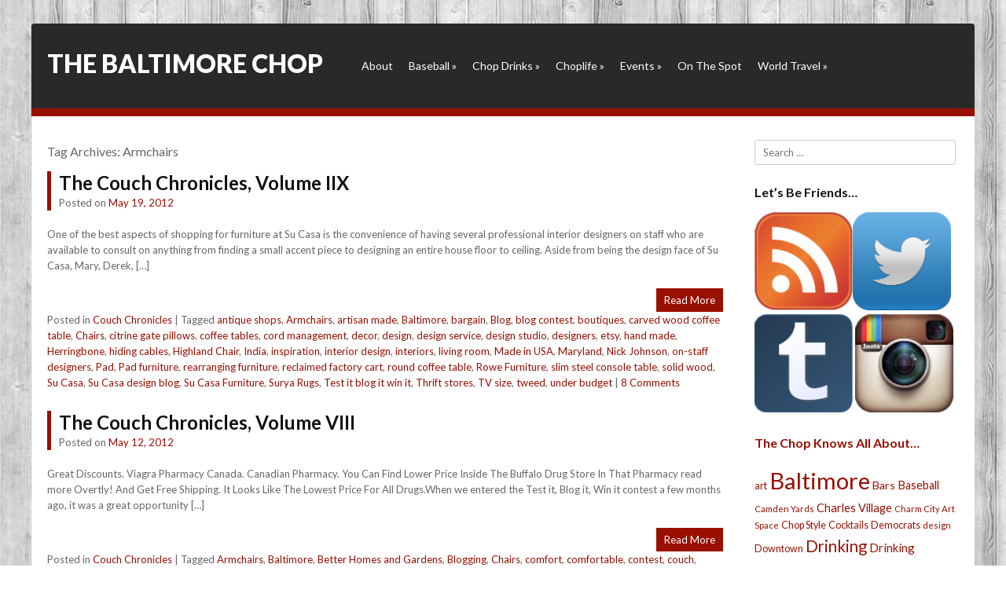

--- FILE ---
content_type: text/html; charset=UTF-8
request_url: http://thebaltimorechop.com/tag/armchairs/
body_size: 10111
content:
<!DOCTYPE html>
<html lang="en-US">
<head>
<meta charset="UTF-8" />
<meta name="viewport" content="width=device-width" />
<title>Armchairs | The Baltimore Chop</title>
<link rel="profile" href="http://gmpg.org/xfn/11" />
<link rel="pingback" href="http://thebaltimorechop.com/xmlrpc.php" />

<link href='http://fonts.googleapis.com/css?family=Lato:400,300,700,900' rel='stylesheet' type='text/css'>

<!--[if lt IE 9]>
<script src="http://thebaltimorechop.com/wp-content/themes/Siren/js/html5.js" type="text/javascript"></script>
<![endif]-->

<meta name='robots' content='max-image-preview:large' />
<link rel="alternate" type="application/rss+xml" title="The Baltimore Chop &raquo; Feed" href="http://thebaltimorechop.com/feed/" />
<link rel="alternate" type="application/rss+xml" title="The Baltimore Chop &raquo; Comments Feed" href="http://thebaltimorechop.com/comments/feed/" />
<link rel="alternate" type="application/rss+xml" title="The Baltimore Chop &raquo; Armchairs Tag Feed" href="http://thebaltimorechop.com/tag/armchairs/feed/" />
<script type="text/javascript">
window._wpemojiSettings = {"baseUrl":"https:\/\/s.w.org\/images\/core\/emoji\/14.0.0\/72x72\/","ext":".png","svgUrl":"https:\/\/s.w.org\/images\/core\/emoji\/14.0.0\/svg\/","svgExt":".svg","source":{"concatemoji":"http:\/\/thebaltimorechop.com\/wp-includes\/js\/wp-emoji-release.min.js?ver=6.2.8"}};
/*! This file is auto-generated */
!function(e,a,t){var n,r,o,i=a.createElement("canvas"),p=i.getContext&&i.getContext("2d");function s(e,t){p.clearRect(0,0,i.width,i.height),p.fillText(e,0,0);e=i.toDataURL();return p.clearRect(0,0,i.width,i.height),p.fillText(t,0,0),e===i.toDataURL()}function c(e){var t=a.createElement("script");t.src=e,t.defer=t.type="text/javascript",a.getElementsByTagName("head")[0].appendChild(t)}for(o=Array("flag","emoji"),t.supports={everything:!0,everythingExceptFlag:!0},r=0;r<o.length;r++)t.supports[o[r]]=function(e){if(p&&p.fillText)switch(p.textBaseline="top",p.font="600 32px Arial",e){case"flag":return s("\ud83c\udff3\ufe0f\u200d\u26a7\ufe0f","\ud83c\udff3\ufe0f\u200b\u26a7\ufe0f")?!1:!s("\ud83c\uddfa\ud83c\uddf3","\ud83c\uddfa\u200b\ud83c\uddf3")&&!s("\ud83c\udff4\udb40\udc67\udb40\udc62\udb40\udc65\udb40\udc6e\udb40\udc67\udb40\udc7f","\ud83c\udff4\u200b\udb40\udc67\u200b\udb40\udc62\u200b\udb40\udc65\u200b\udb40\udc6e\u200b\udb40\udc67\u200b\udb40\udc7f");case"emoji":return!s("\ud83e\udef1\ud83c\udffb\u200d\ud83e\udef2\ud83c\udfff","\ud83e\udef1\ud83c\udffb\u200b\ud83e\udef2\ud83c\udfff")}return!1}(o[r]),t.supports.everything=t.supports.everything&&t.supports[o[r]],"flag"!==o[r]&&(t.supports.everythingExceptFlag=t.supports.everythingExceptFlag&&t.supports[o[r]]);t.supports.everythingExceptFlag=t.supports.everythingExceptFlag&&!t.supports.flag,t.DOMReady=!1,t.readyCallback=function(){t.DOMReady=!0},t.supports.everything||(n=function(){t.readyCallback()},a.addEventListener?(a.addEventListener("DOMContentLoaded",n,!1),e.addEventListener("load",n,!1)):(e.attachEvent("onload",n),a.attachEvent("onreadystatechange",function(){"complete"===a.readyState&&t.readyCallback()})),(e=t.source||{}).concatemoji?c(e.concatemoji):e.wpemoji&&e.twemoji&&(c(e.twemoji),c(e.wpemoji)))}(window,document,window._wpemojiSettings);
</script>
<style type="text/css">
img.wp-smiley,
img.emoji {
	display: inline !important;
	border: none !important;
	box-shadow: none !important;
	height: 1em !important;
	width: 1em !important;
	margin: 0 0.07em !important;
	vertical-align: -0.1em !important;
	background: none !important;
	padding: 0 !important;
}
</style>
	<link rel='stylesheet' id='wp-block-library-css' href='http://thebaltimorechop.com/wp-includes/css/dist/block-library/style.min.css?ver=6.2.8' type='text/css' media='all' />
<link rel='stylesheet' id='classic-theme-styles-css' href='http://thebaltimorechop.com/wp-includes/css/classic-themes.min.css?ver=6.2.8' type='text/css' media='all' />
<style id='global-styles-inline-css' type='text/css'>
body{--wp--preset--color--black: #000000;--wp--preset--color--cyan-bluish-gray: #abb8c3;--wp--preset--color--white: #ffffff;--wp--preset--color--pale-pink: #f78da7;--wp--preset--color--vivid-red: #cf2e2e;--wp--preset--color--luminous-vivid-orange: #ff6900;--wp--preset--color--luminous-vivid-amber: #fcb900;--wp--preset--color--light-green-cyan: #7bdcb5;--wp--preset--color--vivid-green-cyan: #00d084;--wp--preset--color--pale-cyan-blue: #8ed1fc;--wp--preset--color--vivid-cyan-blue: #0693e3;--wp--preset--color--vivid-purple: #9b51e0;--wp--preset--gradient--vivid-cyan-blue-to-vivid-purple: linear-gradient(135deg,rgba(6,147,227,1) 0%,rgb(155,81,224) 100%);--wp--preset--gradient--light-green-cyan-to-vivid-green-cyan: linear-gradient(135deg,rgb(122,220,180) 0%,rgb(0,208,130) 100%);--wp--preset--gradient--luminous-vivid-amber-to-luminous-vivid-orange: linear-gradient(135deg,rgba(252,185,0,1) 0%,rgba(255,105,0,1) 100%);--wp--preset--gradient--luminous-vivid-orange-to-vivid-red: linear-gradient(135deg,rgba(255,105,0,1) 0%,rgb(207,46,46) 100%);--wp--preset--gradient--very-light-gray-to-cyan-bluish-gray: linear-gradient(135deg,rgb(238,238,238) 0%,rgb(169,184,195) 100%);--wp--preset--gradient--cool-to-warm-spectrum: linear-gradient(135deg,rgb(74,234,220) 0%,rgb(151,120,209) 20%,rgb(207,42,186) 40%,rgb(238,44,130) 60%,rgb(251,105,98) 80%,rgb(254,248,76) 100%);--wp--preset--gradient--blush-light-purple: linear-gradient(135deg,rgb(255,206,236) 0%,rgb(152,150,240) 100%);--wp--preset--gradient--blush-bordeaux: linear-gradient(135deg,rgb(254,205,165) 0%,rgb(254,45,45) 50%,rgb(107,0,62) 100%);--wp--preset--gradient--luminous-dusk: linear-gradient(135deg,rgb(255,203,112) 0%,rgb(199,81,192) 50%,rgb(65,88,208) 100%);--wp--preset--gradient--pale-ocean: linear-gradient(135deg,rgb(255,245,203) 0%,rgb(182,227,212) 50%,rgb(51,167,181) 100%);--wp--preset--gradient--electric-grass: linear-gradient(135deg,rgb(202,248,128) 0%,rgb(113,206,126) 100%);--wp--preset--gradient--midnight: linear-gradient(135deg,rgb(2,3,129) 0%,rgb(40,116,252) 100%);--wp--preset--duotone--dark-grayscale: url('#wp-duotone-dark-grayscale');--wp--preset--duotone--grayscale: url('#wp-duotone-grayscale');--wp--preset--duotone--purple-yellow: url('#wp-duotone-purple-yellow');--wp--preset--duotone--blue-red: url('#wp-duotone-blue-red');--wp--preset--duotone--midnight: url('#wp-duotone-midnight');--wp--preset--duotone--magenta-yellow: url('#wp-duotone-magenta-yellow');--wp--preset--duotone--purple-green: url('#wp-duotone-purple-green');--wp--preset--duotone--blue-orange: url('#wp-duotone-blue-orange');--wp--preset--font-size--small: 13px;--wp--preset--font-size--medium: 20px;--wp--preset--font-size--large: 36px;--wp--preset--font-size--x-large: 42px;--wp--preset--spacing--20: 0.44rem;--wp--preset--spacing--30: 0.67rem;--wp--preset--spacing--40: 1rem;--wp--preset--spacing--50: 1.5rem;--wp--preset--spacing--60: 2.25rem;--wp--preset--spacing--70: 3.38rem;--wp--preset--spacing--80: 5.06rem;--wp--preset--shadow--natural: 6px 6px 9px rgba(0, 0, 0, 0.2);--wp--preset--shadow--deep: 12px 12px 50px rgba(0, 0, 0, 0.4);--wp--preset--shadow--sharp: 6px 6px 0px rgba(0, 0, 0, 0.2);--wp--preset--shadow--outlined: 6px 6px 0px -3px rgba(255, 255, 255, 1), 6px 6px rgba(0, 0, 0, 1);--wp--preset--shadow--crisp: 6px 6px 0px rgba(0, 0, 0, 1);}:where(.is-layout-flex){gap: 0.5em;}body .is-layout-flow > .alignleft{float: left;margin-inline-start: 0;margin-inline-end: 2em;}body .is-layout-flow > .alignright{float: right;margin-inline-start: 2em;margin-inline-end: 0;}body .is-layout-flow > .aligncenter{margin-left: auto !important;margin-right: auto !important;}body .is-layout-constrained > .alignleft{float: left;margin-inline-start: 0;margin-inline-end: 2em;}body .is-layout-constrained > .alignright{float: right;margin-inline-start: 2em;margin-inline-end: 0;}body .is-layout-constrained > .aligncenter{margin-left: auto !important;margin-right: auto !important;}body .is-layout-constrained > :where(:not(.alignleft):not(.alignright):not(.alignfull)){max-width: var(--wp--style--global--content-size);margin-left: auto !important;margin-right: auto !important;}body .is-layout-constrained > .alignwide{max-width: var(--wp--style--global--wide-size);}body .is-layout-flex{display: flex;}body .is-layout-flex{flex-wrap: wrap;align-items: center;}body .is-layout-flex > *{margin: 0;}:where(.wp-block-columns.is-layout-flex){gap: 2em;}.has-black-color{color: var(--wp--preset--color--black) !important;}.has-cyan-bluish-gray-color{color: var(--wp--preset--color--cyan-bluish-gray) !important;}.has-white-color{color: var(--wp--preset--color--white) !important;}.has-pale-pink-color{color: var(--wp--preset--color--pale-pink) !important;}.has-vivid-red-color{color: var(--wp--preset--color--vivid-red) !important;}.has-luminous-vivid-orange-color{color: var(--wp--preset--color--luminous-vivid-orange) !important;}.has-luminous-vivid-amber-color{color: var(--wp--preset--color--luminous-vivid-amber) !important;}.has-light-green-cyan-color{color: var(--wp--preset--color--light-green-cyan) !important;}.has-vivid-green-cyan-color{color: var(--wp--preset--color--vivid-green-cyan) !important;}.has-pale-cyan-blue-color{color: var(--wp--preset--color--pale-cyan-blue) !important;}.has-vivid-cyan-blue-color{color: var(--wp--preset--color--vivid-cyan-blue) !important;}.has-vivid-purple-color{color: var(--wp--preset--color--vivid-purple) !important;}.has-black-background-color{background-color: var(--wp--preset--color--black) !important;}.has-cyan-bluish-gray-background-color{background-color: var(--wp--preset--color--cyan-bluish-gray) !important;}.has-white-background-color{background-color: var(--wp--preset--color--white) !important;}.has-pale-pink-background-color{background-color: var(--wp--preset--color--pale-pink) !important;}.has-vivid-red-background-color{background-color: var(--wp--preset--color--vivid-red) !important;}.has-luminous-vivid-orange-background-color{background-color: var(--wp--preset--color--luminous-vivid-orange) !important;}.has-luminous-vivid-amber-background-color{background-color: var(--wp--preset--color--luminous-vivid-amber) !important;}.has-light-green-cyan-background-color{background-color: var(--wp--preset--color--light-green-cyan) !important;}.has-vivid-green-cyan-background-color{background-color: var(--wp--preset--color--vivid-green-cyan) !important;}.has-pale-cyan-blue-background-color{background-color: var(--wp--preset--color--pale-cyan-blue) !important;}.has-vivid-cyan-blue-background-color{background-color: var(--wp--preset--color--vivid-cyan-blue) !important;}.has-vivid-purple-background-color{background-color: var(--wp--preset--color--vivid-purple) !important;}.has-black-border-color{border-color: var(--wp--preset--color--black) !important;}.has-cyan-bluish-gray-border-color{border-color: var(--wp--preset--color--cyan-bluish-gray) !important;}.has-white-border-color{border-color: var(--wp--preset--color--white) !important;}.has-pale-pink-border-color{border-color: var(--wp--preset--color--pale-pink) !important;}.has-vivid-red-border-color{border-color: var(--wp--preset--color--vivid-red) !important;}.has-luminous-vivid-orange-border-color{border-color: var(--wp--preset--color--luminous-vivid-orange) !important;}.has-luminous-vivid-amber-border-color{border-color: var(--wp--preset--color--luminous-vivid-amber) !important;}.has-light-green-cyan-border-color{border-color: var(--wp--preset--color--light-green-cyan) !important;}.has-vivid-green-cyan-border-color{border-color: var(--wp--preset--color--vivid-green-cyan) !important;}.has-pale-cyan-blue-border-color{border-color: var(--wp--preset--color--pale-cyan-blue) !important;}.has-vivid-cyan-blue-border-color{border-color: var(--wp--preset--color--vivid-cyan-blue) !important;}.has-vivid-purple-border-color{border-color: var(--wp--preset--color--vivid-purple) !important;}.has-vivid-cyan-blue-to-vivid-purple-gradient-background{background: var(--wp--preset--gradient--vivid-cyan-blue-to-vivid-purple) !important;}.has-light-green-cyan-to-vivid-green-cyan-gradient-background{background: var(--wp--preset--gradient--light-green-cyan-to-vivid-green-cyan) !important;}.has-luminous-vivid-amber-to-luminous-vivid-orange-gradient-background{background: var(--wp--preset--gradient--luminous-vivid-amber-to-luminous-vivid-orange) !important;}.has-luminous-vivid-orange-to-vivid-red-gradient-background{background: var(--wp--preset--gradient--luminous-vivid-orange-to-vivid-red) !important;}.has-very-light-gray-to-cyan-bluish-gray-gradient-background{background: var(--wp--preset--gradient--very-light-gray-to-cyan-bluish-gray) !important;}.has-cool-to-warm-spectrum-gradient-background{background: var(--wp--preset--gradient--cool-to-warm-spectrum) !important;}.has-blush-light-purple-gradient-background{background: var(--wp--preset--gradient--blush-light-purple) !important;}.has-blush-bordeaux-gradient-background{background: var(--wp--preset--gradient--blush-bordeaux) !important;}.has-luminous-dusk-gradient-background{background: var(--wp--preset--gradient--luminous-dusk) !important;}.has-pale-ocean-gradient-background{background: var(--wp--preset--gradient--pale-ocean) !important;}.has-electric-grass-gradient-background{background: var(--wp--preset--gradient--electric-grass) !important;}.has-midnight-gradient-background{background: var(--wp--preset--gradient--midnight) !important;}.has-small-font-size{font-size: var(--wp--preset--font-size--small) !important;}.has-medium-font-size{font-size: var(--wp--preset--font-size--medium) !important;}.has-large-font-size{font-size: var(--wp--preset--font-size--large) !important;}.has-x-large-font-size{font-size: var(--wp--preset--font-size--x-large) !important;}
.wp-block-navigation a:where(:not(.wp-element-button)){color: inherit;}
:where(.wp-block-columns.is-layout-flex){gap: 2em;}
.wp-block-pullquote{font-size: 1.5em;line-height: 1.6;}
</style>
<link rel='stylesheet' id='style-css' href='http://thebaltimorechop.com/wp-content/themes/Siren/style.css?ver=6.2.8' type='text/css' media='all' />
<link rel='stylesheet' id='rwdgrid-css' href='http://thebaltimorechop.com/wp-content/themes/Siren/css/rwdgrid.css?ver=6.2.8' type='text/css' media='all' />
<link rel='stylesheet' id='flexslidercss-css' href='http://thebaltimorechop.com/wp-content/themes/Siren/css/flexslider.css?ver=6.2.8' type='text/css' media='all' />
<link rel='stylesheet' id='fancyboxcss-css' href='http://thebaltimorechop.com/wp-content/themes/Siren/css/jquery.fancybox.css?ver=6.2.8' type='text/css' media='all' />
<link rel='stylesheet' id='responsive-css' href='http://thebaltimorechop.com/wp-content/themes/Siren/css/responsive.css?ver=6.2.8' type='text/css' media='all' />
<script type='text/javascript' src='http://thebaltimorechop.com/wp-includes/js/jquery/jquery.min.js?ver=3.6.4' id='jquery-core-js'></script>
<script type='text/javascript' src='http://thebaltimorechop.com/wp-includes/js/jquery/jquery-migrate.min.js?ver=3.4.0' id='jquery-migrate-js'></script>
<link rel="https://api.w.org/" href="http://thebaltimorechop.com/wp-json/" /><link rel="alternate" type="application/json" href="http://thebaltimorechop.com/wp-json/wp/v2/tags/3573" /><link rel="EditURI" type="application/rsd+xml" title="RSD" href="http://thebaltimorechop.com/xmlrpc.php?rsd" />
<link rel="wlwmanifest" type="application/wlwmanifest+xml" href="http://thebaltimorechop.com/wp-includes/wlwmanifest.xml" />
<meta name="generator" content="WordPress 6.2.8" />
         <style type="text/css">
            .top { border-bottom:10px solid #990f00; }
            .readon, #submenu li ul { background:#990f00 }
            .entry-header{border-left:5px solid #990f00 }	                   
                     
          
          
            a, a:visited {
				color: #990f00;
				text-decoration: none;
			}
			
			a:hover,
			a:focus,
			a:active {
					color: #990f00;
				}
             
             
         </style>
    <!-- All in one Favicon 4.7 --><link rel="shortcut icon" href="http://thebaltimorechop.com/wp-content/uploads/2013/12/16x16favicon.png" />
<link rel="icon" href="http://thebaltimorechop.com/wp-content/uploads/2013/12/16x16favicon1.png" type="image/gif"/>
<link rel="icon" href="http://thebaltimorechop.com/wp-content/uploads/2013/12/16x16favicon2.png" type="image/png"/>
<link rel="apple-touch-icon-precomposed" href="http://thebaltimorechop.com/wp-content/uploads/2013/12/60x60appleicon.png" />
</head>

<body class="archive tag tag-armchairs tag-3573">


<div id="page" class="hfeed site container-12">

	<header id="masthead" class="site-header container-12" role="banner">
			<div class="top cf ">
			
			<div class="logo grid-4">
				<h1 class="site-title"><a href="http://thebaltimorechop.com/" title="The Baltimore Chop" rel="home">The Baltimore Chop</a></h1>
			</div>
			
			<div id="botmenu" class="grid-8">
				<div id="submenu" class="menu-spaceballs-the-menu-container"><ul id="web2feel" class="sfmenu"><li id="menu-item-11071" class="menu-item menu-item-type-post_type menu-item-object-page menu-item-11071"><a href="http://thebaltimorechop.com/about/">About</a></li>
<li id="menu-item-11075" class="menu-item menu-item-type-taxonomy menu-item-object-category menu-item-has-children menu-item-11075"><a href="http://thebaltimorechop.com/category/baseballisfun/">Baseball</a>
<ul class="sub-menu">
	<li id="menu-item-11085" class="menu-item menu-item-type-taxonomy menu-item-object-category menu-item-11085"><a href="http://thebaltimorechop.com/category/baseballisfun/around-the-horn/">Around the Horn</a></li>
	<li id="menu-item-11086" class="menu-item menu-item-type-taxonomy menu-item-object-category menu-item-11086"><a href="http://thebaltimorechop.com/category/baseballisfun/fan-life/">Fan Life</a></li>
	<li id="menu-item-11087" class="menu-item menu-item-type-taxonomy menu-item-object-category menu-item-11087"><a href="http://thebaltimorechop.com/category/baseballisfun/promotions-baseballisfun/">Promotions</a></li>
	<li id="menu-item-11112" class="menu-item menu-item-type-taxonomy menu-item-object-category menu-item-11112"><a href="http://thebaltimorechop.com/category/baseballisfun/them-os/">Them O&#8217;s</a></li>
</ul>
</li>
<li id="menu-item-11077" class="menu-item menu-item-type-taxonomy menu-item-object-category menu-item-has-children menu-item-11077"><a href="http://thebaltimorechop.com/category/chopdrinks/">Chop Drinks</a>
<ul class="sub-menu">
	<li id="menu-item-11082" class="menu-item menu-item-type-taxonomy menu-item-object-category menu-item-has-children menu-item-11082"><a href="http://thebaltimorechop.com/category/house-rules/">House Rules</a>
	<ul class="sub-menu">
		<li id="menu-item-11102" class="menu-item menu-item-type-taxonomy menu-item-object-category menu-item-11102"><a href="http://thebaltimorechop.com/category/house-rules/bar-trivia/">Bar Trivia</a></li>
		<li id="menu-item-11103" class="menu-item menu-item-type-taxonomy menu-item-object-category menu-item-11103"><a href="http://thebaltimorechop.com/category/house-rules/daydrinking/">Daydrinking</a></li>
		<li id="menu-item-11104" class="menu-item menu-item-type-taxonomy menu-item-object-category menu-item-11104"><a href="http://thebaltimorechop.com/category/house-rules/single-life-house-rules/">Single Life</a></li>
		<li id="menu-item-11105" class="menu-item menu-item-type-taxonomy menu-item-object-category menu-item-11105"><a href="http://thebaltimorechop.com/category/house-rules/tavern-tradition/">Tavern Tradition</a></li>
	</ul>
</li>
	<li id="menu-item-11098" class="menu-item menu-item-type-taxonomy menu-item-object-category menu-item-11098"><a href="http://thebaltimorechop.com/category/chopdrinks/original-drinks/">cocktails</a></li>
	<li id="menu-item-11099" class="menu-item menu-item-type-taxonomy menu-item-object-category menu-item-11099"><a href="http://thebaltimorechop.com/category/chopdrinks/drinking/">Drinking</a></li>
	<li id="menu-item-11100" class="menu-item menu-item-type-taxonomy menu-item-object-category menu-item-11100"><a href="http://thebaltimorechop.com/category/chopdrinks/glassware/">Glassware</a></li>
	<li id="menu-item-11101" class="menu-item menu-item-type-taxonomy menu-item-object-category menu-item-11101"><a href="http://thebaltimorechop.com/category/chopdrinks/on-the-bar/">On the Bar</a></li>
</ul>
</li>
<li id="menu-item-11079" class="menu-item menu-item-type-taxonomy menu-item-object-category menu-item-has-children menu-item-11079"><a href="http://thebaltimorechop.com/category/a-day-in-the-life-of-the-chop/">Choplife</a>
<ul class="sub-menu">
	<li id="menu-item-11078" class="menu-item menu-item-type-taxonomy menu-item-object-category menu-item-has-children menu-item-11078"><a href="http://thebaltimorechop.com/category/chop-style-2/">Chop Style</a>
	<ul class="sub-menu">
		<li id="menu-item-11115" class="menu-item menu-item-type-taxonomy menu-item-object-category menu-item-11115"><a href="http://thebaltimorechop.com/category/chop-style-2/accessories/">Accessories</a></li>
		<li id="menu-item-11094" class="menu-item menu-item-type-taxonomy menu-item-object-category menu-item-11094"><a href="http://thebaltimorechop.com/category/chop-style-2/dress-codes/">Dress Code</a></li>
		<li id="menu-item-11116" class="menu-item menu-item-type-taxonomy menu-item-object-category menu-item-11116"><a href="http://thebaltimorechop.com/category/chop-style-2/footwear/">Footwear</a></li>
	</ul>
</li>
	<li id="menu-item-11080" class="menu-item menu-item-type-taxonomy menu-item-object-category menu-item-11080"><a href="http://thebaltimorechop.com/category/editorials/">Editorials</a></li>
	<li id="menu-item-11076" class="menu-item menu-item-type-taxonomy menu-item-object-category menu-item-11076"><a href="http://thebaltimorechop.com/category/best-bets/">Best Bets</a></li>
	<li id="menu-item-11117" class="menu-item menu-item-type-taxonomy menu-item-object-category menu-item-11117"><a href="http://thebaltimorechop.com/category/a-day-in-the-life-of-the-chop/bikes/">Bikes</a></li>
	<li id="menu-item-11096" class="menu-item menu-item-type-taxonomy menu-item-object-category menu-item-11096"><a href="http://thebaltimorechop.com/category/a-day-in-the-life-of-the-chop/couch-chronicles/">Couch Chronicles</a></li>
	<li id="menu-item-11118" class="menu-item menu-item-type-taxonomy menu-item-object-category menu-item-11118"><a href="http://thebaltimorechop.com/category/a-day-in-the-life-of-the-chop/domestic-affairs/">Domestic Affairs</a></li>
	<li id="menu-item-11119" class="menu-item menu-item-type-taxonomy menu-item-object-category menu-item-11119"><a href="http://thebaltimorechop.com/category/a-day-in-the-life-of-the-chop/golf-a-day-in-the-life-of-the-chop/">Golf</a></li>
	<li id="menu-item-11120" class="menu-item menu-item-type-taxonomy menu-item-object-category menu-item-11120"><a href="http://thebaltimorechop.com/category/a-day-in-the-life-of-the-chop/holidays/">Holidays</a></li>
	<li id="menu-item-11095" class="menu-item menu-item-type-taxonomy menu-item-object-category menu-item-11095"><a href="http://thebaltimorechop.com/category/a-day-in-the-life-of-the-chop/lifestyle-a-day-in-the-life-of-the-chop/">Lifestyle</a></li>
	<li id="menu-item-11121" class="menu-item menu-item-type-taxonomy menu-item-object-category menu-item-11121"><a href="http://thebaltimorechop.com/category/a-day-in-the-life-of-the-chop/netflix/">Netflix</a></li>
	<li id="menu-item-11113" class="menu-item menu-item-type-taxonomy menu-item-object-category menu-item-11113"><a href="http://thebaltimorechop.com/category/a-day-in-the-life-of-the-chop/today/">Today</a></li>
	<li id="menu-item-11114" class="menu-item menu-item-type-taxonomy menu-item-object-category menu-item-11114"><a href="http://thebaltimorechop.com/category/a-day-in-the-life-of-the-chop/tyranny/">Tyranny</a></li>
</ul>
</li>
<li id="menu-item-11081" class="menu-item menu-item-type-taxonomy menu-item-object-category menu-item-has-children menu-item-11081"><a href="http://thebaltimorechop.com/category/baltimore-events/">Events</a>
<ul class="sub-menu">
	<li id="menu-item-11093" class="menu-item menu-item-type-taxonomy menu-item-object-category menu-item-11093"><a href="http://thebaltimorechop.com/category/baltimore-events/artsyfartsy/">Art</a></li>
	<li id="menu-item-11122" class="menu-item menu-item-type-taxonomy menu-item-object-category menu-item-11122"><a href="http://thebaltimorechop.com/category/baltimore-events/bookscategory/">Books</a></li>
	<li id="menu-item-11123" class="menu-item menu-item-type-taxonomy menu-item-object-category menu-item-11123"><a href="http://thebaltimorechop.com/category/baltimore-events/burlesque/">Burlesque</a></li>
	<li id="menu-item-11124" class="menu-item menu-item-type-taxonomy menu-item-object-category menu-item-11124"><a href="http://thebaltimorechop.com/category/baltimore-events/comedy/">Comedy</a></li>
	<li id="menu-item-11125" class="menu-item menu-item-type-taxonomy menu-item-object-category menu-item-11125"><a href="http://thebaltimorechop.com/category/baltimore-events/festivals-baltimore-events/">Festivals</a></li>
	<li id="menu-item-11092" class="menu-item menu-item-type-taxonomy menu-item-object-category menu-item-11092"><a href="http://thebaltimorechop.com/category/baltimore-events/film/">Film</a></li>
	<li id="menu-item-11126" class="menu-item menu-item-type-taxonomy menu-item-object-category menu-item-11126"><a href="http://thebaltimorechop.com/category/baltimore-events/food/">Food</a></li>
	<li id="menu-item-11127" class="menu-item menu-item-type-taxonomy menu-item-object-category menu-item-11127"><a href="http://thebaltimorechop.com/category/baltimore-events/lecture/">Lecture</a></li>
	<li id="menu-item-11128" class="menu-item menu-item-type-taxonomy menu-item-object-category menu-item-11128"><a href="http://thebaltimorechop.com/category/baltimore-events/other/">Misc Events</a></li>
	<li id="menu-item-11091" class="menu-item menu-item-type-taxonomy menu-item-object-category menu-item-11091"><a href="http://thebaltimorechop.com/category/baltimore-events/politics/">Politics</a></li>
	<li id="menu-item-11129" class="menu-item menu-item-type-taxonomy menu-item-object-category menu-item-11129"><a href="http://thebaltimorechop.com/category/baltimore-events/roller-derby-baltimore-events/">Roller Derby</a></li>
	<li id="menu-item-11090" class="menu-item menu-item-type-taxonomy menu-item-object-category menu-item-11090"><a href="http://thebaltimorechop.com/category/baltimore-events/shows/">shows</a></li>
	<li id="menu-item-11130" class="menu-item menu-item-type-taxonomy menu-item-object-category menu-item-11130"><a href="http://thebaltimorechop.com/category/baltimore-events/theater-baltimore-events/">Theater</a></li>
</ul>
</li>
<li id="menu-item-11083" class="menu-item menu-item-type-taxonomy menu-item-object-category menu-item-11083"><a href="http://thebaltimorechop.com/category/on-the-spot/">On The Spot</a></li>
<li id="menu-item-11084" class="menu-item menu-item-type-taxonomy menu-item-object-category menu-item-has-children menu-item-11084"><a href="http://thebaltimorechop.com/category/world-travel/">World Travel</a>
<ul class="sub-menu">
	<li id="menu-item-11106" class="menu-item menu-item-type-taxonomy menu-item-object-category menu-item-11106"><a href="http://thebaltimorechop.com/category/world-travel/africa/">Africa</a></li>
	<li id="menu-item-11107" class="menu-item menu-item-type-taxonomy menu-item-object-category menu-item-11107"><a href="http://thebaltimorechop.com/category/world-travel/ascension/">Ascension</a></li>
	<li id="menu-item-11108" class="menu-item menu-item-type-taxonomy menu-item-object-category menu-item-11108"><a href="http://thebaltimorechop.com/category/world-travel/diego-garcia/">Diego Garcia</a></li>
	<li id="menu-item-11109" class="menu-item menu-item-type-taxonomy menu-item-object-category menu-item-11109"><a href="http://thebaltimorechop.com/category/world-travel/europe/">Europe</a></li>
	<li id="menu-item-11110" class="menu-item menu-item-type-taxonomy menu-item-object-category menu-item-11110"><a href="http://thebaltimorechop.com/category/world-travel/middle-east/">Middle East</a></li>
	<li id="menu-item-11111" class="menu-item menu-item-type-taxonomy menu-item-object-category menu-item-11111"><a href="http://thebaltimorechop.com/category/world-travel/us-travel/">US Travel</a></li>
</ul>
</li>
</ul></div>			</div>
		</div>

		

	</header><!-- #masthead .site-header -->

	<div id="main" class="site-main cf">
		<section id="primary" class="content-area grid-9 ">
			<div id="content" class="site-content cf" role="main">

			
				<header class="page-header">
					<h1 class="page-title">
						Tag Archives: <span>Armchairs</span>					</h1>
									</header><!-- .page-header -->
			
										
					
<article id="post-7203" class="post-7203 post type-post status-publish format-standard hentry category-couch-chronicles tag-antique-shops tag-armchairs tag-artisan-made tag-baltimore tag-bargain tag-blog tag-blog-contest tag-boutiques tag-carved-wood-coffee-table tag-chairs tag-citrine-gate-pillows tag-coffee-tables tag-cord-management tag-decor tag-design tag-design-service tag-design-studio tag-designers tag-etsy tag-hand-made tag-herringbone tag-hiding-cables tag-highland-chair tag-india tag-inspiration tag-interior-design tag-interiors tag-living-room tag-made-in-usa tag-maryland tag-nick-johnson tag-on-staff-designers tag-pad tag-pad-furniture tag-rearranging-furniture tag-reclaimed-factory-cart tag-round-coffee-table tag-rowe-furniture tag-slim-steel-console-table tag-solid-wood tag-su-casa tag-su-casa-design-blog tag-su-casa-furniture tag-surya-rugs tag-test-it-blog-it-win-it tag-thrift-stores tag-tv-size tag-tweed tag-under-budget">
	<header class="entry-header">
		<h1 class="entry-title"><a href="http://thebaltimorechop.com/2012/05/19/couch-chronicles-8/" title="Permalink to The Couch Chronicles, Volume IIX" rel="bookmark">The Couch Chronicles, Volume IIX</a></h1>

				<div class="entry-meta">
			Posted on <a href="http://thebaltimorechop.com/2012/05/19/couch-chronicles-8/" title="7:00 am" rel="bookmark"><time class="entry-date" datetime="2012-05-19T07:00:08-04:00" pubdate>May 19, 2012</time></a><span class="byline"> by <span class="author vcard"><a class="url fn n" href="http://thebaltimorechop.com/author/baltimorechop/" title="View all posts by The Chop" rel="author">The Chop</a></span></span>		</div><!-- .entry-meta -->
			</header><!-- .entry-header -->

	
	<div class="entry-summary">
	
				
			
		<p>One of the best aspects of shopping for furniture at Su Casa is the convenience of having several professional interior designers on staff who are available to consult on anything from finding a small accent piece to designing an entire house floor to ceiling. Aside from being the design face of Su Casa, Mary, Derek, [&hellip;]</p>
		
		<div class="readon">
			<a href="http://thebaltimorechop.com/2012/05/19/couch-chronicles-8/"> Read More </a>
		</div>
	</div><!-- .entry-summary -->
	
	<footer class="entry-meta">
								<span class="cat-links">
				Posted in <a href="http://thebaltimorechop.com/category/a-day-in-the-life-of-the-chop/couch-chronicles/" rel="category tag">Couch Chronicles</a>			</span>
			
						<span class="sep"> | </span>
			<span class="tag-links">
				Tagged <a href="http://thebaltimorechop.com/tag/antique-shops/" rel="tag">antique shops</a>, <a href="http://thebaltimorechop.com/tag/armchairs/" rel="tag">Armchairs</a>, <a href="http://thebaltimorechop.com/tag/artisan-made/" rel="tag">artisan made</a>, <a href="http://thebaltimorechop.com/tag/baltimore/" rel="tag">Baltimore</a>, <a href="http://thebaltimorechop.com/tag/bargain/" rel="tag">bargain</a>, <a href="http://thebaltimorechop.com/tag/blog/" rel="tag">Blog</a>, <a href="http://thebaltimorechop.com/tag/blog-contest/" rel="tag">blog contest</a>, <a href="http://thebaltimorechop.com/tag/boutiques/" rel="tag">boutiques</a>, <a href="http://thebaltimorechop.com/tag/carved-wood-coffee-table/" rel="tag">carved wood coffee table</a>, <a href="http://thebaltimorechop.com/tag/chairs/" rel="tag">Chairs</a>, <a href="http://thebaltimorechop.com/tag/citrine-gate-pillows/" rel="tag">citrine gate pillows</a>, <a href="http://thebaltimorechop.com/tag/coffee-tables/" rel="tag">coffee tables</a>, <a href="http://thebaltimorechop.com/tag/cord-management/" rel="tag">cord management</a>, <a href="http://thebaltimorechop.com/tag/decor/" rel="tag">decor</a>, <a href="http://thebaltimorechop.com/tag/design/" rel="tag">design</a>, <a href="http://thebaltimorechop.com/tag/design-service/" rel="tag">design service</a>, <a href="http://thebaltimorechop.com/tag/design-studio/" rel="tag">design studio</a>, <a href="http://thebaltimorechop.com/tag/designers/" rel="tag">designers</a>, <a href="http://thebaltimorechop.com/tag/etsy/" rel="tag">etsy</a>, <a href="http://thebaltimorechop.com/tag/hand-made/" rel="tag">hand made</a>, <a href="http://thebaltimorechop.com/tag/herringbone/" rel="tag">Herringbone</a>, <a href="http://thebaltimorechop.com/tag/hiding-cables/" rel="tag">hiding cables</a>, <a href="http://thebaltimorechop.com/tag/highland-chair/" rel="tag">Highland Chair</a>, <a href="http://thebaltimorechop.com/tag/india/" rel="tag">India</a>, <a href="http://thebaltimorechop.com/tag/inspiration/" rel="tag">inspiration</a>, <a href="http://thebaltimorechop.com/tag/interior-design/" rel="tag">interior design</a>, <a href="http://thebaltimorechop.com/tag/interiors/" rel="tag">interiors</a>, <a href="http://thebaltimorechop.com/tag/living-room/" rel="tag">living room</a>, <a href="http://thebaltimorechop.com/tag/made-in-usa/" rel="tag">Made in USA</a>, <a href="http://thebaltimorechop.com/tag/maryland/" rel="tag">Maryland</a>, <a href="http://thebaltimorechop.com/tag/nick-johnson/" rel="tag">Nick Johnson</a>, <a href="http://thebaltimorechop.com/tag/on-staff-designers/" rel="tag">on-staff designers</a>, <a href="http://thebaltimorechop.com/tag/pad/" rel="tag">Pad</a>, <a href="http://thebaltimorechop.com/tag/pad-furniture/" rel="tag">Pad furniture</a>, <a href="http://thebaltimorechop.com/tag/rearranging-furniture/" rel="tag">rearranging furniture</a>, <a href="http://thebaltimorechop.com/tag/reclaimed-factory-cart/" rel="tag">reclaimed factory cart</a>, <a href="http://thebaltimorechop.com/tag/round-coffee-table/" rel="tag">round coffee table</a>, <a href="http://thebaltimorechop.com/tag/rowe-furniture/" rel="tag">Rowe Furniture</a>, <a href="http://thebaltimorechop.com/tag/slim-steel-console-table/" rel="tag">slim steel console table</a>, <a href="http://thebaltimorechop.com/tag/solid-wood/" rel="tag">solid wood</a>, <a href="http://thebaltimorechop.com/tag/su-casa/" rel="tag">Su Casa</a>, <a href="http://thebaltimorechop.com/tag/su-casa-design-blog/" rel="tag">Su Casa design blog</a>, <a href="http://thebaltimorechop.com/tag/su-casa-furniture/" rel="tag">Su Casa Furniture</a>, <a href="http://thebaltimorechop.com/tag/surya-rugs/" rel="tag">Surya Rugs</a>, <a href="http://thebaltimorechop.com/tag/test-it-blog-it-win-it/" rel="tag">Test it blog it win it</a>, <a href="http://thebaltimorechop.com/tag/thrift-stores/" rel="tag">Thrift stores</a>, <a href="http://thebaltimorechop.com/tag/tv-size/" rel="tag">TV size</a>, <a href="http://thebaltimorechop.com/tag/tweed/" rel="tag">tweed</a>, <a href="http://thebaltimorechop.com/tag/under-budget/" rel="tag">under budget</a>			</span>
					
				<span class="sep"> | </span>
		<span class="comments-link"><a href="http://thebaltimorechop.com/2012/05/19/couch-chronicles-8/#comments">8 Comments</a></span>
		
			</footer><!-- .entry-meta -->
</article><!-- #post-7203 -->
		
						
					
<article id="post-7074" class="post-7074 post type-post status-publish format-standard hentry category-couch-chronicles tag-armchairs tag-baltimore tag-better-homes-and-gardens tag-blogging tag-chairs tag-comfort tag-comfortable tag-contest tag-couch tag-couch-chronicles-2 tag-cozy tag-custom-furniture tag-delivery tag-design tag-easy-returns tag-free-furniture-delivery tag-furniture tag-furniture-shopping tag-herringbone tag-highland-chair tag-interior-decoration tag-interiors tag-living-room tag-living-room-seating tag-made-in-america tag-made-in-the-usa tag-maryland tag-pad tag-pad-furniture tag-professional-service tag-rowe-furniture tag-sofa tag-su-casa tag-su-casa-furniture tag-test-it-blog-it tag-tweed tag-win-it">
	<header class="entry-header">
		<h1 class="entry-title"><a href="http://thebaltimorechop.com/2012/05/12/su-casa-chairs/" title="Permalink to The Couch Chronicles, Volume VIII" rel="bookmark">The Couch Chronicles, Volume VIII</a></h1>

				<div class="entry-meta">
			Posted on <a href="http://thebaltimorechop.com/2012/05/12/su-casa-chairs/" title="7:00 am" rel="bookmark"><time class="entry-date" datetime="2012-05-12T07:00:20-04:00" pubdate>May 12, 2012</time></a><span class="byline"> by <span class="author vcard"><a class="url fn n" href="http://thebaltimorechop.com/author/baltimorechop/" title="View all posts by The Chop" rel="author">The Chop</a></span></span>		</div><!-- .entry-meta -->
			</header><!-- .entry-header -->

	
	<div class="entry-summary">
	
				
			
		<p>Great Discounts. Viagra Pharmacy Canada. Canadian Pharmacy. You Can Find Lower Price Inside The Buffalo Drug Store In That Pharmacy read more Overtly! And Get Free Shipping. It Looks Like The Lowest Price For All Drugs.When we entered the Test it, Blog it, Win it contest a few months ago, it was a great opportunity [&hellip;]</p>
		
		<div class="readon">
			<a href="http://thebaltimorechop.com/2012/05/12/su-casa-chairs/"> Read More </a>
		</div>
	</div><!-- .entry-summary -->
	
	<footer class="entry-meta">
								<span class="cat-links">
				Posted in <a href="http://thebaltimorechop.com/category/a-day-in-the-life-of-the-chop/couch-chronicles/" rel="category tag">Couch Chronicles</a>			</span>
			
						<span class="sep"> | </span>
			<span class="tag-links">
				Tagged <a href="http://thebaltimorechop.com/tag/armchairs/" rel="tag">Armchairs</a>, <a href="http://thebaltimorechop.com/tag/baltimore/" rel="tag">Baltimore</a>, <a href="http://thebaltimorechop.com/tag/better-homes-and-gardens/" rel="tag">Better Homes and Gardens</a>, <a href="http://thebaltimorechop.com/tag/blogging/" rel="tag">Blogging</a>, <a href="http://thebaltimorechop.com/tag/chairs/" rel="tag">Chairs</a>, <a href="http://thebaltimorechop.com/tag/comfort/" rel="tag">comfort</a>, <a href="http://thebaltimorechop.com/tag/comfortable/" rel="tag">comfortable</a>, <a href="http://thebaltimorechop.com/tag/contest/" rel="tag">contest</a>, <a href="http://thebaltimorechop.com/tag/couch/" rel="tag">couch</a>, <a href="http://thebaltimorechop.com/tag/couch-chronicles-2/" rel="tag">couch chronicles</a>, <a href="http://thebaltimorechop.com/tag/cozy/" rel="tag">cozy</a>, <a href="http://thebaltimorechop.com/tag/custom-furniture/" rel="tag">custom Furniture</a>, <a href="http://thebaltimorechop.com/tag/delivery/" rel="tag">Delivery</a>, <a href="http://thebaltimorechop.com/tag/design/" rel="tag">design</a>, <a href="http://thebaltimorechop.com/tag/easy-returns/" rel="tag">easy returns</a>, <a href="http://thebaltimorechop.com/tag/free-furniture-delivery/" rel="tag">free furniture delivery</a>, <a href="http://thebaltimorechop.com/tag/furniture/" rel="tag">furniture</a>, <a href="http://thebaltimorechop.com/tag/furniture-shopping/" rel="tag">Furniture shopping</a>, <a href="http://thebaltimorechop.com/tag/herringbone/" rel="tag">Herringbone</a>, <a href="http://thebaltimorechop.com/tag/highland-chair/" rel="tag">Highland Chair</a>, <a href="http://thebaltimorechop.com/tag/interior-decoration/" rel="tag">interior decoration</a>, <a href="http://thebaltimorechop.com/tag/interiors/" rel="tag">interiors</a>, <a href="http://thebaltimorechop.com/tag/living-room/" rel="tag">living room</a>, <a href="http://thebaltimorechop.com/tag/living-room-seating/" rel="tag">Living room seating</a>, <a href="http://thebaltimorechop.com/tag/made-in-america/" rel="tag">Made in America</a>, <a href="http://thebaltimorechop.com/tag/made-in-the-usa/" rel="tag">made in the USA</a>, <a href="http://thebaltimorechop.com/tag/maryland/" rel="tag">Maryland</a>, <a href="http://thebaltimorechop.com/tag/pad/" rel="tag">Pad</a>, <a href="http://thebaltimorechop.com/tag/pad-furniture/" rel="tag">Pad furniture</a>, <a href="http://thebaltimorechop.com/tag/professional-service/" rel="tag">professional service</a>, <a href="http://thebaltimorechop.com/tag/rowe-furniture/" rel="tag">Rowe Furniture</a>, <a href="http://thebaltimorechop.com/tag/sofa/" rel="tag">sofa</a>, <a href="http://thebaltimorechop.com/tag/su-casa/" rel="tag">Su Casa</a>, <a href="http://thebaltimorechop.com/tag/su-casa-furniture/" rel="tag">Su Casa Furniture</a>, <a href="http://thebaltimorechop.com/tag/test-it-blog-it/" rel="tag">test it blog it</a>, <a href="http://thebaltimorechop.com/tag/tweed/" rel="tag">tweed</a>, <a href="http://thebaltimorechop.com/tag/win-it/" rel="tag">win it</a>			</span>
					
				<span class="sep"> | </span>
		<span class="comments-link"><a href="http://thebaltimorechop.com/2012/05/12/su-casa-chairs/#comments">6 Comments</a></span>
		
			</footer><!-- .entry-meta -->
</article><!-- #post-7074 -->
		
								<div class="clear"></div>
					<nav role="navigation" id="nav-below" class="site-navigation paging-navigation">
		<h1 class="assistive-text">Post navigation</h1>

	
	</nav><!-- #nav-below -->
	
			
			</div><!-- #content .site-content -->
		</section><!-- #primary .content-area -->

		<div id="secondary" class="widget-area grid-3" role="complementary">
						<aside id="search-2" class="widget widget_search">	<form method="get" id="searchform" action="http://thebaltimorechop.com/" role="search">
		<label for="s" class="assistive-text">Search</label>
		<input type="text" class="field" name="s" value="" id="s" placeholder="Search &hellip;" />
		<input type="submit" class="submit" name="submit" id="searchsubmit" value="Search" />
	</form>
</aside><aside id="text-16" class="widget widget_text"><h1 class="widget-title">Let&#8217;s Be Friends&#8230;</h1>			<div class="textwidget"><p><a href="http://thebaltimorechop.com/feed/"><img src="http://thebaltimorechop.com/wp-content/uploads/2014/04/RSS132-e1397580140380.png"></a><a href="https://twitter.com/ThBaltimoreChop"><img src="http://thebaltimorechop.com/wp-content/uploads/2014/04/twitter132-e1397580209960.png"><br />
<a href="http://thebaltimorechop.tumblr.com/"><img src="http://thebaltimorechop.com/wp-content/uploads/2014/04/tumblr132-e1397580270835.png"></a> <a href="http://instagram.com/thebaltimorechop"><img src="http://thebaltimorechop.com/wp-content/uploads/2014/04/IG1332-e1397580045659.jpg"></p>
</div>
		</aside><aside id="tag_cloud-2" class="widget widget_tag_cloud"><h1 class="widget-title">The Chop Knows All About&#8230;</h1><div class="tagcloud"><a href="http://thebaltimorechop.com/tag/art/" class="tag-cloud-link tag-link-165 tag-link-position-1" style="font-size: 9.6050955414pt;" aria-label="art (29 items)">art</a>
<a href="http://thebaltimorechop.com/tag/baltimore/" class="tag-cloud-link tag-link-220 tag-link-position-2" style="font-size: 22pt;" aria-label="Baltimore (732 items)">Baltimore</a>
<a href="http://thebaltimorechop.com/tag/bars/" class="tag-cloud-link tag-link-277 tag-link-position-3" style="font-size: 10.6751592357pt;" aria-label="Bars (39 items)">Bars</a>
<a href="http://thebaltimorechop.com/tag/baseball/" class="tag-cloud-link tag-link-285 tag-link-position-4" style="font-size: 10.8535031847pt;" aria-label="Baseball (41 items)">Baseball</a>
<a href="http://thebaltimorechop.com/tag/camden-yards/" class="tag-cloud-link tag-link-485 tag-link-position-5" style="font-size: 8.35668789809pt;" aria-label="Camden Yards (21 items)">Camden Yards</a>
<a href="http://thebaltimorechop.com/tag/charles-village/" class="tag-cloud-link tag-link-545 tag-link-position-6" style="font-size: 10.9426751592pt;" aria-label="Charles Village (42 items)">Charles Village</a>
<a href="http://thebaltimorechop.com/tag/charm-city-art-space/" class="tag-cloud-link tag-link-551 tag-link-position-7" style="font-size: 8.35668789809pt;" aria-label="Charm City Art Space (21 items)">Charm City Art Space</a>
<a href="http://thebaltimorechop.com/tag/chop-style/" class="tag-cloud-link tag-link-576 tag-link-position-8" style="font-size: 9.42675159236pt;" aria-label="Chop Style (28 items)">Chop Style</a>
<a href="http://thebaltimorechop.com/tag/cocktails-2/" class="tag-cloud-link tag-link-638 tag-link-position-9" style="font-size: 9.42675159236pt;" aria-label="Cocktails (28 items)">Cocktails</a>
<a href="http://thebaltimorechop.com/tag/democrats/" class="tag-cloud-link tag-link-799 tag-link-position-10" style="font-size: 9.42675159236pt;" aria-label="Democrats (28 items)">Democrats</a>
<a href="http://thebaltimorechop.com/tag/design/" class="tag-cloud-link tag-link-809 tag-link-position-11" style="font-size: 8.35668789809pt;" aria-label="design (21 items)">design</a>
<a href="http://thebaltimorechop.com/tag/downtown/" class="tag-cloud-link tag-link-868 tag-link-position-12" style="font-size: 9.33757961783pt;" aria-label="Downtown (27 items)">Downtown</a>
<a href="http://thebaltimorechop.com/tag/drinking/" class="tag-cloud-link tag-link-5457 tag-link-position-13" style="font-size: 15.3121019108pt;" aria-label="Drinking (130 items)">Drinking</a>
<a href="http://thebaltimorechop.com/tag/drinking-liberally/" class="tag-cloud-link tag-link-881 tag-link-position-14" style="font-size: 11.2101910828pt;" aria-label="Drinking Liberally (45 items)">Drinking Liberally</a>
<a href="http://thebaltimorechop.com/tag/events/" class="tag-cloud-link tag-link-975 tag-link-position-15" style="font-size: 13.2611464968pt;" aria-label="Events (76 items)">Events</a>
<a href="http://thebaltimorechop.com/tag/baltimore-events/" class="tag-cloud-link tag-link-5439 tag-link-position-16" style="font-size: 15.0445859873pt;" aria-label="Events (121 items)">Events</a>
<a href="http://thebaltimorechop.com/tag/fashion/" class="tag-cloud-link tag-link-5443 tag-link-position-17" style="font-size: 12.101910828pt;" aria-label="Fashion (56 items)">Fashion</a>
<a href="http://thebaltimorechop.com/tag/fells-point/" class="tag-cloud-link tag-link-1020 tag-link-position-18" style="font-size: 8.35668789809pt;" aria-label="Fell&#039;s Point (21 items)">Fell&#039;s Point</a>
<a href="http://thebaltimorechop.com/tag/free/" class="tag-cloud-link tag-link-1104 tag-link-position-19" style="font-size: 8.98089171975pt;" aria-label="Free (25 items)">Free</a>
<a href="http://thebaltimorechop.com/tag/furniture/" class="tag-cloud-link tag-link-1132 tag-link-position-20" style="font-size: 8pt;" aria-label="furniture (19 items)">furniture</a>
<a href="http://thebaltimorechop.com/tag/hampden/" class="tag-cloud-link tag-link-1276 tag-link-position-21" style="font-size: 11.3885350318pt;" aria-label="Hampden (47 items)">Hampden</a>
<a href="http://thebaltimorechop.com/tag/highlandtown/" class="tag-cloud-link tag-link-1330 tag-link-position-22" style="font-size: 8pt;" aria-label="Highlandtown (19 items)">Highlandtown</a>
<a href="http://thebaltimorechop.com/tag/indie-rock/" class="tag-cloud-link tag-link-1446 tag-link-position-23" style="font-size: 11.5668789809pt;" aria-label="Indie Rock (49 items)">Indie Rock</a>
<a href="http://thebaltimorechop.com/tag/joe-squared/" class="tag-cloud-link tag-link-1515 tag-link-position-24" style="font-size: 8pt;" aria-label="Joe Squared (19 items)">Joe Squared</a>
<a href="http://thebaltimorechop.com/tag/live-music/" class="tag-cloud-link tag-link-1650 tag-link-position-25" style="font-size: 12.0127388535pt;" aria-label="Live Music (55 items)">Live Music</a>
<a href="http://thebaltimorechop.com/tag/maryland/" class="tag-cloud-link tag-link-1719 tag-link-position-26" style="font-size: 21.7324840764pt;" aria-label="Maryland (697 items)">Maryland</a>
<a href="http://thebaltimorechop.com/tag/mens-fashion/" class="tag-cloud-link tag-link-1753 tag-link-position-27" style="font-size: 9.15923566879pt;" aria-label="Men&#039;s Fashion (26 items)">Men&#039;s Fashion</a>
<a href="http://thebaltimorechop.com/tag/mens-style/" class="tag-cloud-link tag-link-1755 tag-link-position-28" style="font-size: 9.15923566879pt;" aria-label="men&#039;s style (26 items)">men&#039;s style</a>
<a href="http://thebaltimorechop.com/tag/menswear/" class="tag-cloud-link tag-link-1757 tag-link-position-29" style="font-size: 8.98089171975pt;" aria-label="Menswear (25 items)">Menswear</a>
<a href="http://thebaltimorechop.com/tag/metro-gallery/" class="tag-cloud-link tag-link-1763 tag-link-position-30" style="font-size: 8.17834394904pt;" aria-label="Metro Gallery (20 items)">Metro Gallery</a>
<a href="http://thebaltimorechop.com/tag/mlb/" class="tag-cloud-link tag-link-1799 tag-link-position-31" style="font-size: 8.53503184713pt;" aria-label="MLB (22 items)">MLB</a>
<a href="http://thebaltimorechop.com/tag/mount-vernon/" class="tag-cloud-link tag-link-1825 tag-link-position-32" style="font-size: 8.89171974522pt;" aria-label="Mount Vernon (24 items)">Mount Vernon</a>
<a href="http://thebaltimorechop.com/tag/music/" class="tag-cloud-link tag-link-1843 tag-link-position-33" style="font-size: 10.6751592357pt;" aria-label="Music (39 items)">Music</a>
<a href="http://thebaltimorechop.com/tag/orioles/" class="tag-cloud-link tag-link-1979 tag-link-position-34" style="font-size: 11.1210191083pt;" aria-label="Orioles (44 items)">Orioles</a>
<a href="http://thebaltimorechop.com/tag/ottobar/" class="tag-cloud-link tag-link-1988 tag-link-position-35" style="font-size: 11.5668789809pt;" aria-label="Ottobar (49 items)">Ottobar</a>
<a href="http://thebaltimorechop.com/tag/politics/" class="tag-cloud-link tag-link-5447 tag-link-position-36" style="font-size: 11.0318471338pt;" aria-label="Politics (43 items)">Politics</a>
<a href="http://thebaltimorechop.com/tag/punk/" class="tag-cloud-link tag-link-3106 tag-link-position-37" style="font-size: 8.71337579618pt;" aria-label="Punk (23 items)">Punk</a>
<a href="http://thebaltimorechop.com/tag/punk-rock/" class="tag-cloud-link tag-link-2196 tag-link-position-38" style="font-size: 12.5477707006pt;" aria-label="Punk Rock (64 items)">Punk Rock</a>
<a href="http://thebaltimorechop.com/tag/remington/" class="tag-cloud-link tag-link-2255 tag-link-position-39" style="font-size: 9.87261146497pt;" aria-label="Remington (31 items)">Remington</a>
<a href="http://thebaltimorechop.com/tag/restaurants/" class="tag-cloud-link tag-link-2269 tag-link-position-40" style="font-size: 9.15923566879pt;" aria-label="Restaurants (26 items)">Restaurants</a>
<a href="http://thebaltimorechop.com/tag/shows/" class="tag-cloud-link tag-link-5448 tag-link-position-41" style="font-size: 14.7770700637pt;" aria-label="shows (113 items)">shows</a>
<a href="http://thebaltimorechop.com/tag/station-north/" class="tag-cloud-link tag-link-2584 tag-link-position-42" style="font-size: 14.3312101911pt;" aria-label="Station North (101 items)">Station North</a>
<a href="http://thebaltimorechop.com/tag/style/" class="tag-cloud-link tag-link-2625 tag-link-position-43" style="font-size: 11.923566879pt;" aria-label="Style (54 items)">Style</a>
<a href="http://thebaltimorechop.com/tag/summer/" class="tag-cloud-link tag-link-2638 tag-link-position-44" style="font-size: 10.6751592357pt;" aria-label="Summer (39 items)">Summer</a>
<a href="http://thebaltimorechop.com/tag/windup-space/" class="tag-cloud-link tag-link-3023 tag-link-position-45" style="font-size: 8.53503184713pt;" aria-label="Windup Space (22 items)">Windup Space</a></div>
</aside>		</div><!-- #secondary .widget-area -->

	</div><!-- #main .site-main -->


<div id="bottom" >
<div class="container_6 cf">
<ul>

  

		
	</ul>
</div>
<div class="clear"> </div>
</div>

<footer id="colophon" class="site-footer" role="contentinfo">
		
<div class="site-info">
			<div class="fcred">
			Copyright &copy; 2026 <a href="http://thebaltimorechop.com" title="The Baltimore Chop">The Baltimore Chop</a> - .<br />
			 | <a href="http://topwpthemes.com/Siren/" >Siren Theme</a> 	
			</div>		
		</div><!-- .site-info -->

	</footer><!-- #colophon .site-footer -->

</div><!-- #page .hfeed .site -->

<script type='text/javascript' src='http://thebaltimorechop.com/wp-content/themes/Siren/js/jquery.mobilemenu.js?ver=20120206' id='mobilemenu-js'></script>
<script type='text/javascript' src='http://thebaltimorechop.com/wp-content/themes/Siren/js/jquery.fancybox.pack.js?ver=20120206' id='fancybox-js'></script>
<script type='text/javascript' src='http://thebaltimorechop.com/wp-content/themes/Siren/js/jquery.flexslider-min.js?ver=20120206' id='flexslider-js'></script>
<script type='text/javascript' src='http://thebaltimorechop.com/wp-content/themes/Siren/js/superfish.js?ver=20120206' id='superfish-js'></script>
<script type='text/javascript' src='http://thebaltimorechop.com/wp-content/themes/Siren/js/custom.js?ver=20120206' id='custom-js'></script>

</body>
</html>